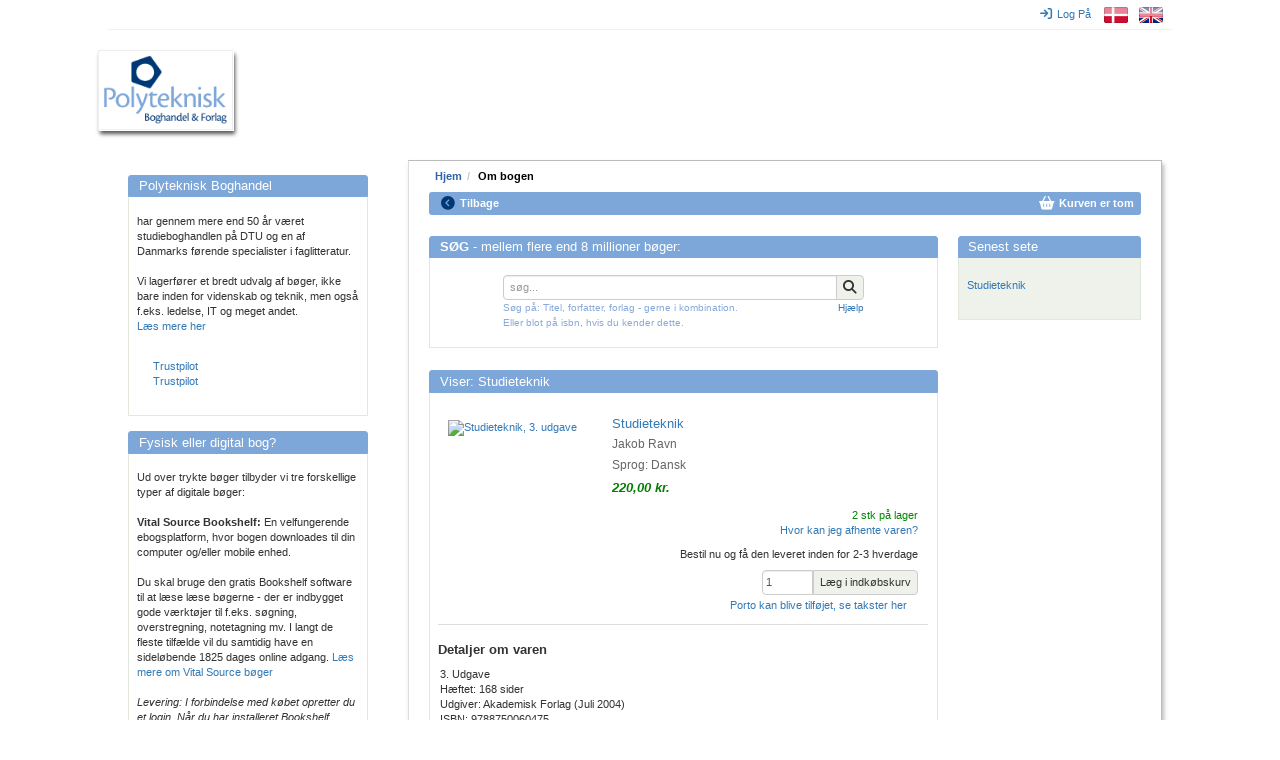

--- FILE ---
content_type: text/html; charset=utf-8
request_url: https://polyteknisk.dk/home/Detaljer/9788750060475
body_size: 9316
content:
<!DOCTYPE html>
<html>
<head>
<meta content='text/html; charset=UTF-8' http-equiv='Content-Type'>
<title>Studieteknik, 3. udgave - Køb den hos Polyteknisk Boghandel</title>
<meta content='Studieteknik, 3. udgave - Køb den hos Polyteknisk Boghandel' name='title'>
<meta content='Polyteknisk Boghandel - fag- og studiebøger til det professionelle Danmark' name='description'>
<meta content='Studieteknik, 3. udgave,Jakob Ravn,bog, bøger, books, PF boghandel, Studieboghandel, DTU Boghandel, Bogpakke, Ingeniørbøger, studiebøger, studiebog, cphbusiness,bog, bøger, books, PF boghandel, Studieboghandel, DTU Boghandel, Bogpakke, Ingeniørbøger, studiebøger, studiebog, cphbusiness' name='keywords'>
<meta content='index,follow' name='robots'>
<meta content='S5xWpK99F2Iwnaaqa3M6jlhynSXoOyeMKkoKqyAga/g=' name='verify-v1'>
<meta content='width=device-width, initial-scale=1' name='viewport'>
<link rel="stylesheet" href="/assets/application-cfbe5751005025015ef9309513cc12454a22c2be708ff19c9d16f76b2df4f0ad.css" media="all" />
<!--[if lt IE 8]>
<script type="text/javascript" src="/html5shiv.min.js"></script>
<script type="text/javascript" src="/respond.min.js"></script>
<link href="/bootstrap-ie7.css" rel="stylesheet">
<link rel="stylesheet" href="/assets/ie7-hotfixes-366bc654f48120ce59a8538ca29e5c8a12baa43d950203d2742450c28f8bf374.css" media="all" />
<![endif]-->
<script src="https://policy.app.cookieinformation.com/uc.js" id="CookieConsent" data-culture="DA"></script>
<STYLE type="text/css">.debug {
  display: none; // set to "block" to show search scoring, times, and other debug info. Set to "none" to hide again.
}
#page-footer {

border-style: solid;
border-color: #cccccc;
border-top-width: 2px;
border-bottom-width: 0px;
border-left-width: 0px;
border-right-width: 0px;
background-color: #ffffff;
}

.linkrow {
  padding: 2px;
  line-height: 1.6
}

.bottomrow {
margin-top: 8px;
margin-left: 0px;
margin-right: 0px;
padding-top: 6px;
padding-left: 4px;
Paddin-right: 4 px;
padding-bottom: 4px;
background-color: #8aaad9;
color:white;
}

.top-buffer {
border-style: solid;
border-color: #cccccc;
border-top-width: 1px;
border-bottom-width: 0px;
border-left-width: 0px;
border-right-width: 0px;
padding-top: 14px;
padding-left: 4px;
Paddin-right: 4 px;
padding-bottom: 4px;
}

.center {text-align: center; vertical-align: middle;}

#page-footer .bottomrow a, 
#page-footer .bottomrow a:hover, 
#page-footer .bottomrow a:visited { color:#ffffff; }

/*Bannerrow is the mini banners on the front page, I want to ensure spacing between them */
.bannerrow { padding-top: 10px;
padding-left: 0px;
Paddin-right: 0 px;
padding-bottom: 2px; }

.f_menu{
padding-top: 0px;
margin-top: -20px;
}

.booklist_menu{
padding-top: 0px;
margin-top: 0px;
padding-bottom: 5px;
margin-bottom: 5px;
}
.booklist_text{
font-size: 9px; 
line-height: 80%;
color: #666666;
}</STYLE>

<meta name="csrf-param" content="authenticity_token" />
<meta name="csrf-token" content="MddpMFOrToF7shKkQ4i6-1Uatw8r1sq_2a4gbYDyjS5dHxw-fh171TdDCgNHqrKdkIGcz_W52GhRHo9pYdhZvw" />
<!-- Google Tag Manager -->
<script>(function(w,d,s,l,i){w[l]=w[l]||[];w[l].push({'gtm.start':
new Date().getTime(),event:'gtm.js'});var f=d.getElementsByTagName(s)[0],
j=d.createElement(s),dl=l!='dataLayer'?'&l='+l:'';j.async=true;j.src=
'https://www.googletagmanager.com/gtm.js?id='+i+dl;f.parentNode.insertBefore(j,f);
})(window,document,'script','dataLayer','GTM-5WNWZ5C');</script>
<!-- End Google Tag Manager -->
<meta name="sentry-trace" content="760ec8a6a2c84324a6d975350080b1a1-a50e2514273b457f-0">
<meta name="baggage" content="sentry-trace_id=760ec8a6a2c84324a6d975350080b1a1,sentry-sample_rate=0.0,sentry-sample_rand=0.044281,sentry-sampled=false,sentry-environment=production,sentry-release=20a4b1c52e0972cbe4f29a66dbe9a048a66f2282,sentry-public_key=bfcec7e8936391104a60a77b70ae9587">
</head>
<body data-turbo='false'>
<!-- Google Tag Manager (noscript) -->
<noscript><iframe src=https://www.googletagmanager.com/ns.html?id=GTM-5WNWZ5C
height="0" width="0" style="display:none;visibility:hidden"></iframe></noscript>
<!-- End Google Tag Manager (noscript) -->
<div class='container' id='page-container'>
<div id='top-menu'>
<nav class='navbar'>
<div data-curr-lang='da' id='locale-menu'>
<ul class='nav navbar-nav navbar-right'>
<li id='i18n-da'>
<a href="/change_locale/da"><img alt="Danish" title="Danish" src="/assets/locales/da-9e7bc6274d926a789d9e079ef975bcdcbaab2203ed88d5815f6eb89697003b40.png" /></a>
</li>
<li id='i18n-en'>
<a href="/change_locale/en"><img alt="English" title="English" src="/assets/locales/en-e4329ce06e23ca7b5dc5bbade5437620c5bd9e9dbb0334708114cad03105c74f.png" /></a>
</li>
</ul>
</div>
<div id='login-menu'>
<ul class='nav navbar-nav navbar-right'>
<li id='login-menu'>
<a href="/home/login"><i class="fa fa-sign-in fa-md"></i>Log På</a>
</li>
</ul>
</div>
<!-- TrustBox widget - Micro TrustScore -->
<!-- .trust-pilot -->
<!-- %ul.nav.navbar-nav.navbar-left -->
<!-- .trustpilot-widget{"data-businessunit-id" => "469148190000640005001a25", "data-locale" => "da-DK", "data-style-height" => "20px", "data-style-width" => "100%", "data-template-id" => "5419b637fa0340045cd0c936", "data-theme" => "light"} -->
<!-- End TrustBox widget -->
</nav>
</div>

<div id='page-header'>
<div id='logo'>
<div id='innerlogo'>
<a title="Hjem" href="/home"><h1>Hjem</h1></a>
</div>
</div>
</div>
<div id='page-content'>
<style>
  #page-container {
    background-image: url("/images/top_images/forside.jpg"); }
</style>
<div id='page-sections'>
<div id='content'>
<ul class="breadcrumb"><li><a title="Hjem" href="/home">Hjem</a></li><li>Om bogen</li></ul>
<div id='page-menu'>
<div class='row'>
<div id='backtrack-menu'>
<nav class='navbar'>
<ul class='nav navbar-nav'>
<li><a class="go-back" href=""><i class="fa fa-chevron-circle-left fa-lg"></i>Tilbage</a></li>
</ul>
</nav>
</div>
<div id='basket-menu'>
<nav class='navbar'>
<ul class='nav navbar-nav navbar-right'>
<li><a href="/home/checkout1"><i class="fa fa-shopping-basket fa-lg" style="color: white"></i><span>Kurven er tom</span></a></li>
</ul>
</nav>
</div>
</div>
</div>
<div id='page-menu-gap'>
</div>

<div class='row'>
<div id='main'>

<div class='panel panel-default'>
<div class="panel-heading"><h3 class="panel-title"><b>SØG</b> - mellem flere end 8 millioner bøger:</h3></div>
<div class='panel-body'>
<form novalidate="novalidate" action="/home/Soegeresultat" accept-charset="UTF-8" method="get"><input name="utf8" type="hidden" value="&#x2713;" autocomplete="off" /><input type="hidden" name="st" id="st" value="a" autocomplete="off" />
<input type="hidden" name="fs" id="fs" value="false" autocomplete="off" />
<input type="hidden" name="fl" id="fl" value="false" autocomplete="off" />
<input type="hidden" name="fe" id="fe" value="false" autocomplete="off" />
<div id='search-input'>
<div class='form-group'>
<span class='input-group' style='margin: 0; padding: 0'>
<input type="text" name="q" id="q" value="" class="form-control" placeholder="søg..." onfocus="this.select();" onmouseup="return false;" />
<span class='input-group input-group-btn' style='margin: 0; padding: 0'>
<button class='btn btn-default btn-search' type='submit'>
<i class='fa fa-lg fa-search'></i>
</button>
</span>
</span>
</div>
<div id='search-help'>
<div class='col-sm-13'>
<font size="1" color="#8aaad9">S&oslash;g p&aring;: Titel, forfatter, forlag - gerne i kombination. <br />Eller blot p&aring; isbn, hvis du kender dette.</font> <!--Vi gen-bygger lige nu vores s&oslash;geindeks, der kan i de n&aelig;ste ca 30-60 minutter v&aelig;re &quot;huller&quot; i s&oslash;geresultatet.-->
</div>
<div class='col-sm-5 right-aligned'>
    <font size="1"><a href="/home/vejledning">Hj&aelig;lp</a></font>
</div>
<div class='col-sm-18'>
<div class='green-text'></div>
</div>
</div>
<div class='clearfix'></div>
</div>
</form>
</div>
</div>

<div class='panel panel-default'>
<div class="panel-heading"><h3 class="panel-title">Viser: Studieteknik</h3></div>
<div class='panel-body'>
<div class='item-detail'>
<div class='item-info-section variant-content variant-9788750060475'>
<div class='clearfix'></div>
<div class='item-image'>
<a href="/home/Detaljer/9788750060475"><img title="Studieteknik, 3. udgave" alt="Studieteknik, 3. udgave" class="" src="/system/images/product_normal/9788/750/060/9788750060475.jpg" /></a>

</div>
<div class='item-title'>
<h4>
<a href="/home/Detaljer/9788750060475">Studieteknik</a>



</h4>
<h5 class='author-names'>Jakob Ravn</h5>
<h5 class='publication-year'>(2004)</h5>
<h5 class='publication-language'><span>Sprog: Dansk</span></h5>
<div class='imprint'>
Akademisk Forlag
</div>
<div class='price'>

<span class="customer-price">220,00  kr.</span>

</div>
<div class='item-stock-section'>
<div class="stock-location"><div><span class="in-stock">2 stk på lager</span></div><a class="stock-location-link" data-toggle="modal" data-target="#stock-location-dialog" href="">Hvor kan jeg afhente varen?</a></div>
Bestil nu og få den leveret inden for 2-3 hverdage
</div>
</div>
</div>

<div class='item-purchase-section'>
<div class='item-purchase clearfix'>
<form class="simple_form new_forms_add_to_basket" id="new_forms_add_to_basket_9788750060475" novalidate="novalidate" action="/add_to_basket/9788750060475" accept-charset="UTF-8" method="post"><input name="utf8" type="hidden" value="&#x2713;" autocomplete="off" /><input type="hidden" name="authenticity_token" value="q1E4JBNrC-bfy8WH9ACVls8H9s3teMRMVecaUHNeGXjHmU0qPt0-spM63SDwIp3wCpzdDTMX1pvdV7VUknTN6Q" autocomplete="off" /><div class='input-group pull-right'>
<input type="submit" name="commit" value="Læg i indkøbskurv" class="btn btn-default" data-disable-with="Læg i indkøbskurv" />
</div>
<div class='input-group col-sm-2 pull-right'>
<div class="form-group hidden forms_add_to_basket_dimension"><input class="form-control hidden" autocomplete="off" type="hidden" name="forms_add_to_basket[dimension]" id="forms_add_to_basket_dimension" /></div>
<div class="form-group hidden forms_add_to_basket_referer"><input class="form-control hidden" autocomplete="off" type="hidden" value="/home/Detaljer/9788750060475" name="forms_add_to_basket[referer]" id="forms_add_to_basket_referer" /></div>
<div class="form-group integer optional forms_add_to_basket_quantity"><label class="sr-only integer optional" for="forms_add_to_basket_quantity">Mængde</label><input class="form-control numeric integer optional" min="1" title="Mængde" type="number" step="1" value="1" name="forms_add_to_basket[quantity]" id="forms_add_to_basket_quantity" /></div>
</div>
</form>
</div>

<div class='modal fade' id='stock-location-dialog'>
<div class='modal-dialog'>
<div class='modal-content'>
<div class='modal-header' style='background-color: #7DA7D9'>
<button class='close btn' data-dismiss='modal' type='button'>
<icon class='fa fa-md fa-close'></icon>
</button>
<h4 class='modal-title'>Vi har lige nu lager i disse butikker:</h4>
</div>
<div class='modal-body'>
<table class='table table-default table-striped table-boxed table-modal'>
<tr>
<td class='stock-location-name'>DTU - Lyngby campus</td>
<td class='stock-location-quantity right-aligned'>1 stk på lager</td>
</tr>
<tr>
<td class='stock-location-name'>DTU - Ballerup campus</td>
<td class='stock-location-quantity right-aligned'>1 stk på lager</td>
</tr>
</table>
<a target="_blank" href="/home/about/butikker">Find butik</a>
<div class='stock-location-footer'>
Vi gør opmærksom på at der er en mindre forsinkelse mellem at en vare sælges i en af vores butikker til informationen når websitet. Vi tager derfor forbehold for at varen allerede kan være solgt, specielt hvis vi kun har en enkelt på lager.
</div>
</div>
<div class='modal-footer'>
<button class='btn btn-default' data-dismiss='modal' type='button'>Afslut</button>
</div>
</div>
</div>
</div>

<div class='about-postage clearfix'>
<a class="postage-link variant-content variant-9788750060475" data-toggle="modal" data-target="#postage-info-dialog" href="">Porto kan blive tilføjet, se takster her</a>
</div>
<div class='div clearfix'>


</div>
<div class='modal fade' id='postage-info-dialog'>
<div class='modal-dialog'>
<div class='modal-content'>
<div class='modal-header' style='background-color: #7DA7D9'>
<button class='close btn' data-dismiss='modal' type='button'>
<icon class='fa fa-md fa-close'></icon>
</button>
<p class='modal-title'>Porto takster</p>
</div>
<div class='modal-body'>
<p>Du kan vælge at få vare sendt eller afhente den i en af vores butikker. Vælger du at få den sendt koster det:</p>
<table class='table table-default table-striped table-boxed table-modal'>
<thead>
<tr>
<th colspan='2'>Levering på adressen</th>
</tr>
</thead>
<tbody>
<tr>
<td>
1 - 1
vare – kr.
</td>
<td class='right-aligned'>59.5</td>
</tr>
<tr>
<td>
2 - 5
varer – kr.
</td>
<td class='right-aligned'>59.5</td>
</tr>
<tr>
<td>
6 - 10
varer – kr.
</td>
<td class='right-aligned'>59.5</td>
</tr>
<tr>
<td>
11 - 20
varer – kr.
</td>
<td class='right-aligned'>59.5</td>
</tr>
<tr>
<td>
21 - 49
varer – kr.
</td>
<td class='right-aligned'>79.5</td>
</tr>
<tr>
<td>
50 - 9999
varer – kr.
</td>
<td class='right-aligned'>119.5</td>
</tr>
</tbody>
</table>
<table class='table table-default table-striped table-boxed table-modal'>
<thead>
<tr>
<th colspan='2'>Levering på firma adressen</th>
</tr>
</thead>
<tbody>
<tr>
<td>
1 - 1
vare – kr.
</td>
<td class='right-aligned'>49.5</td>
</tr>
<tr>
<td>
2 - 5
varer – kr.
</td>
<td class='right-aligned'>49.5</td>
</tr>
<tr>
<td>
6 - 10
varer – kr.
</td>
<td class='right-aligned'>39.5</td>
</tr>
<tr>
<td>
11 - 20
varer – kr.
</td>
<td class='right-aligned'>49.5</td>
</tr>
<tr>
<td>
21 - 49
varer – kr.
</td>
<td class='right-aligned'>79.5</td>
</tr>
<tr>
<td>
50 - 9999
varer – kr.
</td>
<td class='right-aligned'>119.5</td>
</tr>
</tbody>
</table>
<table class='table table-default table-striped table-boxed table-modal'>
<thead>
<tr>
<th colspan='2'>Afhent i pakkeshop eller pakkeboks</th>
</tr>
</thead>
<tbody>
<tr>
<td>
1 - 1
vare – kr.
</td>
<td class='right-aligned'>39.5</td>
</tr>
<tr>
<td>
2 - 5
varer – kr.
</td>
<td class='right-aligned'>39.5</td>
</tr>
<tr>
<td>
6 - 10
varer – kr.
</td>
<td class='right-aligned'>39.5</td>
</tr>
<tr>
<td>
11 - 20
varer – kr.
</td>
<td class='right-aligned'>39.5</td>
</tr>
<tr>
<td>
21 - 49
varer – kr.
</td>
<td class='right-aligned'>59.5</td>
</tr>
<tr>
<td>
50 - 9999
varer – kr.
</td>
<td class='right-aligned'>99.5</td>
</tr>
</tbody>
</table>
<a target="_blank" href="/home/about/postage">Læs mere om forsendelse her</a>
<div class='stock-location-footer'>
Bemærk venligst: Der beregnes kun porto for én forsendelse - uanset om vi måtte sende ad flere omgange eller i flere pakker. Der skal være et registeret CVR på adressen for at man kan vælge erhvervspakke.
</div>
</div>
<div class='modal-footer'>
<button class='btn btn-default' data-dismiss='modal' type='button'>Afslut</button>
</div>
</div>
</div>
</div>

</div>

</div>
<div class='div'>
<div class='row'>
<div class='publication-details variant-content variant-9788750060475'>
<h4>Detaljer om varen</h4>
<ul>
<li>3. Udgave</li>
<li>Hæftet: 168 sider</li>
<li><span>Udgiver: Akademisk Forlag (Juli 2004)</span></li>
<li></li>
<li><span>ISBN: 9788750060475</span></li>
</ul>
</div>
<div class='related-materials'>
</div>
</div>
<div class='tabbed-section variant-content variant-9788750060475'>
<ul class='nav nav-tabs' role='tablist'>
<li class='active' role='presentation'>
<a aria-controls="description-tab-variant-9788750060475" data-toggle="tab" href="#description-tab-variant-9788750060475">Beskrivelse</a>
</li>
</ul>
</div>
<div class='tab-content variant-content variant-9788750060475'>
<div class='tab-pane fade in active' id='description-tab-variant-9788750060475' role='tabpanel'>Manglende viden om, hvordan man studerer ved en videregående uddannelse, er årsagen til, at mange studerende oplever de første studieår som frustrerende. Uddannelseskonsulenterne <b>Thomas Harboe</b> (Københavns Universitet) og <b>Jakob Ravn</b> (Handelshøjskolen) giver i denne bog råd og tips om, hvordan du opbygger nogle gode studievaner og lægger fundamentet for en udbytterig studietid.<br><br>Studielivet på en videregående uddannelse er milevidt fra livet på et gymnasium. Derfor kan det være et kulturchok for mange unge at begynde på en videregående uddannelse.<br><br>Er du allerede i gang med en videregående uddannelse, eller skal du til at begynde? Så er der hjælp at hente i bogen<i>Studieteknik - Kunsten at studere</i>.<br><br>I bogen kan du læse om, hvordan du får rigtigt fat i studierne fra starten og får lagt grunden til et udbytterigt og tilfredsstillende studieforløb.<br><br>Begge forfattere har studietiden i frisk erindring. Udover arbejdet som uddannelseskonsulenter arbejder de som lærere og censorer ved videregående uddannelser. De kender derfor studielivet både fra den studerendes side og fra institutionens side.<br><br>I bogen får du alverdens råd om studieteknik. De gode råd spænder fra studiestart og det første møde med institutionen til hvordan, du planlægger på længere sigt. Der er også råd om forberedelse til eksamen, hvordan du læser, skriver og laver hensigtsmæssige notater.<br><br>Projektarbejde i grupper behandler bogen også. Du får en grundig redegørelse for forskellige gruppetyper og de faglige uenigheder, som ofte følger med. Desuden beskriver bogen de byggeklodser, som projektrapporten består af. Blandt andet lærer du at opbygge en problemformulering og bruge vejlederen rigti</div>
</div>

</div>
</div>
</div>

<div class='panel panel-unboxed'>

<div class='panel-body'>
De oplyste priser er inkl. moms
</div>
</div>


<div class='panel panel-default'>
<div class="panel-heading"><h3 class="panel-title">Andre har også købt:</h3></div>
<div class='panel-body'>

<div class='MultiCarousel' data-items='1,3,3,3' data-slide='3' id='MultiCarousel'>
<div class='MultiCarousel-inner'>
<div class='item_cover'>
<div class='item_wrapper'>
<a href="/home/Detaljer/9788759340110"><img title="Metode og projektskrivning - En introduktion, 4. udgave" alt="Metode og projektskrivning - En introduktion, 4. udgave" class="" src="/system/images/product_normal/9788/759/340/9788759340110.jpg" /></a>
<div class='item_detail'>
<span style='font-size:11px'></span>
<b>Metode og projektskri...</b>
<br>
Af Thomas Harboe
<div class='price'>
Pris: <span class="before-price horizontal_view_price">299,00  .kr</span><br />Rabatpris: <span class="customer-price horizontal_view_price">269,10  kr.</span>
</div>
</div>
</div>
</div>

<div class='item_cover'>
<div class='item_wrapper'>
<a href="/home/Detaljer/9788759341537"><img title="Hack dit studieliv - Alt om opgaveskrivning, eksamen, research m.m. på erhvervsakademiuddannelser, 1. udgave" alt="Hack dit studieliv - Alt om opgaveskrivning, eksamen, research m.m. på erhvervsakademiuddannelser, 1. udgave" class="" src="/system/images/product_normal/9788/759/341/9788759341537.jpg" /></a>
<div class='item_detail'>
<span style='font-size:11px'></span>
<b>Hack dit studieliv</b>
<br>
Af Jonas Winding, I...
<div class='price'>
Pris: <span class="before-price horizontal_view_price">210,00  .kr</span><br />Rabatpris: <span class="customer-price horizontal_view_price">189,00  kr.</span>
</div>
</div>
</div>
</div>

<div class='item_cover'>
<div class='item_wrapper'>
<a href="/home/Detaljer/9788771541496"><img title="Ledelse i praksis, 5. udgave" alt="Ledelse i praksis, 5. udgave" class="" src="/system/images/product_normal/9788/771/541/9788771541496.jpg" /></a>
<div class='item_detail'>
<span style='font-size:11px'></span>
<b>Ledelse i praksis</b>
<br>
Af Erik Staunstrup,...
<div class='price'>
Pris: <span class="before-price horizontal_view_price">463,00  .kr</span><br />Rabatpris: <span class="customer-price horizontal_view_price">416,70  kr.</span>
</div>
</div>
</div>
</div>

<div class='item_cover'>
<div class='item_wrapper'>
<a href="/home/Detaljer/9788771541540"><img title="Logistik & Supply Chain Management, 4. udgave" alt="Logistik & Supply Chain Management, 4. udgave" class="" src="/system/images/product_normal/9788/771/541/9788771541540.jpg" /></a>
<div class='item_detail'>
<span style='font-size:11px'></span>
<b>Logistik &amp; Supply Cha...</b>
<br>
Af Kim Sundtoft Hal...
<div class='price'>
Pris: <span class="before-price horizontal_view_price">487,00  .kr</span><br />Rabatpris: <span class="customer-price horizontal_view_price">438,30  kr.</span>
</div>
</div>
</div>
</div>

<div class='item_cover'>
<div class='item_wrapper'>
<a href="/home/Detaljer/9788702325805"><img title="Indledende erhvervsøkonomi - med regneark, 2. udgave" alt="Indledende erhvervsøkonomi - med regneark, 2. udgave" class="" src="/system/images/product_normal/9788/702/325/9788702325805.jpg" /></a>
<div class='item_detail'>
<span style='font-size:11px'></span>
<b>Indledende erhvervsøk...</b>
<br>
Af Knud Erik Bang o...
<div class='price'>
Pris: <span class="before-price horizontal_view_price">330,00  .kr</span><br />Rabatpris: <span class="customer-price horizontal_view_price">297,00  kr.</span>
</div>
</div>
</div>
</div>

</div>
<i class='fa fa-chevron-left fa-2x leftLst'></i>
<i class='fa fa-chevron-right fa-2x rightLst'></i>
</div>

</div>
</div>


</div>
<div id='teasers'>




<div class='panel panel-default recently-viewed'>
<div class='panel-heading'>
<h3 class='panel-title'>Senest sete</h3>
</div>
<div class='panel-body'>
<ol>
<li><a href="/home/Detaljer/9788750060475">Studieteknik</a></li>
</ol>
</div>
</div>

</div>
</div>
<div id='page-footer'>
<div class="row linkrow">    <div class="col-md-1"> </div>    <div class="col-md-4"><a href="/home/about">Om Polyteknisk Boghandel</a>   <br /><a href="/home/polyteknisk_forlag">Polyteknisk forlag</a> <br /><a href="/home/about/contact">Kontakt</a>   <br /><a href="/home/about/employee">Medarbejdere</a>&nbsp;  <br /><a href="/home/about/about_returns">Om returret</a>  </div>    <div class="col-md-4"><a href="/home/about/butikker">Butikker og &aring;bningstid</a>    <br /><a href="/home/check_account">Handler du som firma</a>    <br /><a href="/home/about/terms">Forretningsbetingelser</a>    <br /><a href="/home/about/postage">Porto og forsendelse</a>    <br /><a href="/home/about/datapolicy">Data &amp; cookiepolitik</a>&nbsp;  </div>    <div class="col-md-4">    <a href="/home/Find_studiebog">Find pensumliste</a>    <br /><a href="/home/about/faq">FAQ for studerende</a>    <br /><a href="/home/about/faq/Bogliste_garanti">Pensumlistegaranti</a>&nbsp;   <br /> <a href="/home/about/stock_delivery">Sortiment og levering</a>  <br /><a href="/home/notes">Kompendier(for undervisere)</a>   </div>    <div class="col-md-4">   <a href="https://certifikat.emaerket.dk/polyteknisk.dk" target="_blank"><img style="width: 145px" src="/images/various_images/emaerke/emaerke_bottom_dk_w.png" border="0" alt="E-m&aelig;rke certificeret" title="Polyteknisk Boghandel er em&aelig;rke-certificeret" />  <br /> </a><a href="https://dk.trustpilot.com/review/www.polyteknisk.dk" target="_blank"><img style="width: 145px" src="/images/various_images/trustpilot/trustpilot_bottom_dk_w.png" border="0" alt="Trustpilot = Fremragende" title="Se anmeldelser hos Trustpilot.dk" /></a>   </div>   <div class="col-md-1"> </div>   </div>     <div class="row bottomrow center">       	  <div class="col-md-16"><strong>Polyteknisk Boghandel og Forlag A/S - Anker Engelundsvej 1 - 2800 Lyngby <br /> Tlf 77 42 43 44 - email <a href="mailto:poly@polyteknisk.dk">poly@polyteknisk.dk</a> - CVR 34072655 - Sydbank Reg: 6748 Konto 0001107927</strong></div> 	      </div> 
</div>
</div>
<div id='commercials'>
<div class='panel panel-default'>
<div class="panel-heading"><h3 class="panel-title">Polyteknisk Boghandel</h3></div>
<div class='panel-body'>
<p>har gennem mere end 50 &aring;r v&aelig;ret studieboghandlen p&aring; DTU og en af Danmarks f&oslash;rende specialister i faglitteratur. </p><p>&nbsp;</p><p>Vi lagerf&oslash;rer et bredt udvalg af b&oslash;ger, ikke bare inden for videnskab og teknik, men ogs&aring; f.eks. ledelse, IT og meget andet.</p><p><a href="/home/about">L&aelig;s mere her</a></p><br><div style="padding: 10px; margin-left: 6px;margin-right:6px"><!-- TrustBox widget - Micro TrustScore -->
<div class="trustpilot-widget" data-locale="da-DK" data-template-id="5419b637fa0340045cd0c936" data-businessunit-id="469148190000640005001a25" data-style-height="20px" data-style-width="100%" data-theme="light">  <a href="https://dk.trustpilot.com/review/www.polyteknisk.dk" target="_blank" rel="noopener">Trustpilot</a></div>
<!-- End TrustBox widget --><!-- TrustBox widget - Pop-Up -->
<div class="trustpilot-widget" data-locale="da-DK" data-template-id="5418015fb0d04a0c9cf721f2" data-businessunit-id="469148190000640005001a25" data-style-height="30px" data-style-width="100%" data-theme="light" data-stars="1,2,3,4,5">  <a href="https://dk.trustpilot.com/review/www.polyteknisk.dk" target="_blank" rel="noopener">Trustpilot</a></div>
<!-- End TrustBox widget --></div>
</div>
</div>

<div class='panel panel-default'>
<div class="panel-heading"><h3 class="panel-title">Fysisk eller digital bog?</h3></div>
<div class='panel-body'>
<p>Ud over trykte b&oslash;ger tilbyder vi tre forskellige typer af digitale b&oslash;ger:</p><p>&nbsp;</p><p><strong>Vital Source Bookshelf: </strong>En velfungerende ebogsplatform, hvor bogen downloades til din computer og/eller mobile enhed. </p><p>&nbsp;</p><p>Du  skal bruge den gratis Bookshelf software til at l&aelig;se l&aelig;se b&oslash;gerne - der  er indbygget gode v&aelig;rkt&oslash;jer til f.eks. s&oslash;gning, overstregning, notetagning mv. I  langt de fleste tilf&aelig;lde vil du samtidig have en sidel&oslash;bende 1825 dages  online adgang. <a href="/home/vitalsource" target="_blank" title="L&aelig;s mere om Vital Source b&oslash;ger ">L&aelig;s mere om Vital Source b&oslash;ger </a></p><p>&nbsp;</p><p><em>Levering:  I forbindelse med k&oslash;bet opretter du et login. N&aring;r du har installeret  Bookshelf softwaren, logger du blot ind og din bog downloades  automatisk.</em></p><p>&nbsp;</p><p>&nbsp;</p><p><strong>Adobe ebog:</strong> Dette er Adobe DRM eb&oslash;ger som downloades til din lokale computer eller mobil enhed. </p><p>&nbsp;</p><p>For at l&aelig;se b&oslash;gerne kr&aelig;ves s&aelig;rlig software, som underst&oslash;tter denne type. Softwaren er gratis, men du b&oslash;r sikre at du har rettigheder  til  installere software p&aring; den maskine du p&aring;t&aelig;nker at anvende den p&aring;. <a href="/home/ebooks/adobe_ebooks" target="_blank" title="L&aelig;s mere om Adobe DRM eb&oslash;ger">L&aelig;s mere om Adobe DRM b&oslash;ger</a></p><p>&nbsp;</p><p><em>Levering: Et download link sendes pr email umiddelbart efter k&oslash;bet</em>. </p><p>&nbsp;</p><br /><p><strong>Ibog:</strong> Dette er en online bog som kan l&aelig;ses p&aring; udgiverens website.&nbsp; </p><p>Der kr&aelig;ves ikke s&aelig;rlig software, bogen  l&aelig;ses i en almindelig browser.</p><p>&nbsp;</p><p><em>Levering: Vores medarbejder sender dig en adgangsn&oslash;gle pr email. </em></p><p><em>&nbsp;</em></p><p>Vi g&oslash;r opm&aelig;rksom p&aring; at der ikke er retur/fortrydelsesret p&aring; digitale varer. </p>
</div>
</div>



</div>
</div>

</div>
</div>
<script src="/assets/application-16620ea4468bf0129b47ba6e2e0ffd5dee40582a5be4bcbc65cd43a5d670b55b.js"></script>
</body>
</html>
